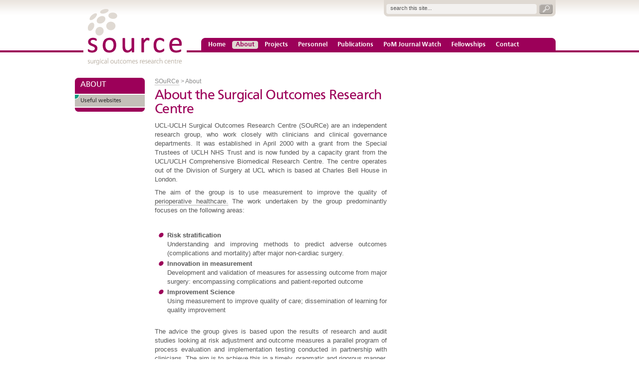

--- FILE ---
content_type: text/html; charset=UTF-8
request_url: http://www.uclsource.com/about
body_size: 2875
content:





	

<!DOCTYPE html PUBLIC "-//W3C//DTD XHTML 1.0 Transitional//EN" "http://www.w3.org/TR/xhtml1/DTD/xhtml1-transitional.dtd">
<html xmlns="http://www.w3.org/1999/xhtml"><!-- InstanceBegin template="/Templates/main.dwt" codeOutsideHTMLIsLocked="false" -->
<head>
<meta http-equiv="Content-Type" content="text/html; charset=utf-8" />
<meta http-equiv="X-UA-Compatible" content="IE=EmulateIE8" />
<!-- InstanceBeginEditable name="doctitle" -->
<title>About the Surgical Outcomes Research Centre :: SOuRCe - Surgical Outcomes Research Centre</title>
<!-- InstanceEndEditable -->
<link href="source.css" rel="stylesheet" type="text/css" />
<link rel="icon" href="http://www.uclsource.com/images/SOuRCe_Icon.png" type="image/png" />
<link rel="shortcut icon" href="http://www.uclsource.com/images/SOuRCe.ico" type="image/vnd.microsoft.icon" />
<!-- InstanceBeginEditable name="head" -->
<meta name="viewport" content="maximum-scale=1.0, minimum-scale=0.25" />
<meta name="Description" content="Surgical Outcomes Research Centre : A source of expert advice within and outside UCLH on risk adjustment and outcomes analysis for the surgical specialities" />
<link rel="stylesheet" href="css/lytebox.css" type="text/css" media="screen" />

<script type="text/javascript" src="js/lyteboxv2.js"></script>
<script type="text/javascript" src="js/SOURCE.js"></script>
<script type="text/javascript" src="js/ticker.js"></script>
<script type="text/javascript">

</script>
<!-- InstanceEndEditable -->
  </head>

<body >
<!-- InstanceBeginEditable name="ExtraJS" -->
<!-- InstanceEndEditable -->
<div id="containerSource">
<div id="containerSourceInner">
  <div id="bannerContainer">
  	<div id="logoContainer">
  	<a href="http://www.uclsource.com/" style="border-style:none;"><img src="images/transparent.gif" width="207" height="130" style="border-style:none;" /></a>
    </div>
    <div id="searchContainer">
      <table border="0" cellspacing="0" cellpadding="0">
                    <form id="searchForm" name="searchForm" method="get" action="search">
                  <tr>
                    <td width="215">
					<input type="hidden" value="AND" name="searchFor" />
                    <input name="keywordP" type="text" class="inputFieldPublic" id="search" value="search this site..." maxlength="80" onfocus="searchField(this);" style="width:285px;"/><img src="images/transparent.gif" width="10" height="16" /></td><td><input type="image" src="images/transparent.gif" alt="search" width="27" height="20" align="absmiddle" /></td>
                    </tr>
                    </form>
                  </table>     </div>
    <div id="menuContainer">
    <ul id="nav">
	        <ul id="nav">
            	
<li><a href="home" style=""><img src="images/menuLHSOuRCe.png" width="7" height="16" class="menuImgL" />Home<img src="images/menuRHSOuRCe.png" width="7" height="16" class="menuImgR" /></a></li>
<li><a href="about" style="" class="Act"><img src="images/menuLHSOuRCe.png" width="7" height="16" class="menuImgL" />About<img src="images/menuRHSOuRCe.png" width="7" height="16" class="menuImgR" /></a></li>
<li><a href="projects" style=""><img src="images/menuLHSOuRCe.png" width="7" height="16" class="menuImgL" />Projects<img src="images/menuRHSOuRCe.png" width="7" height="16" class="menuImgR" /></a></li>
<li><a href="article.php?newsid=30" style=""><img src="images/menuLHSOuRCe.png" width="7" height="16" class="menuImgL" />Personnel<img src="images/menuRHSOuRCe.png" width="7" height="16" class="menuImgR" /></a></li>
<li><a href="Publications" style=""><img src="images/menuLHSOuRCe.png" width="7" height="16" class="menuImgL" />Publications<img src="images/menuRHSOuRCe.png" width="7" height="16" class="menuImgR" /></a></li>
<li><a href="reviews" style=""><img src="images/menuLHSOuRCe.png" width="7" height="16" class="menuImgL" />PoM&nbsp;Journal&nbsp;Watch<img src="images/menuRHSOuRCe.png" width="7" height="16" class="menuImgR" /></a></li>
<li><a href="Fellowships" style=""><img src="images/menuLHSOuRCe.png" width="7" height="16" class="menuImgL" />Fellowships<img src="images/menuRHSOuRCe.png" width="7" height="16" class="menuImgR" /></a></li>
<li><a href="contact" style=""><img src="images/menuLHSOuRCe.png" width="7" height="16" class="menuImgL" />Contact<img src="images/menuRHSOuRCe.png" width="7" height="16" class="menuImgR" /></a></li>
            </ul>
    </ul>
    </div>
  </div>
  <!-- InstanceBeginEditable name="banner" -->
    <div id="L2menuContainer"><ul id="menuLH"><li><a href="about"  class="topItem">ABOUT</a></li><li><a href="article.php?newsid=99" >Useful websites</a></li></ul><br clear="all" /><div id="menuLHBot"></div></div><!-- InstanceEndEditable -->
  <div id="leftColSub">
<!-- InstanceBeginEditable name="mainBody" -->
<div id="breadCrumb"><div id="breadcrumb_container"><a href="home">SOuRCe</a> > About</div></div><h1>About the Surgical Outcomes Research Centre</h1><p>UCL-UCLH Surgical Outcomes Research Centre (SOuRCe) are an independent research group, who work closely with clinicians and clinical governance departments. It was established in April 2000 with a grant from the Special Trustees of UCLH NHS Trust and is now funded by a capacity grant from the UCL/UCLH Comprehensive Biomedical Research Centre. The centre operates out of the Division of Surgery at UCL which is based at Charles Bell House in London.  </p>
<p>The aim of the group is to use measurement to improve the quality of <a  class="embedded" href="https://en.wikipedia.org/wiki/Perioperative_medicine">perioperative healthcare.</a> The work undertaken by the group predominantly focuses on the following areas:</p>
<p><br>
<ul style=""><li><b>Risk stratification</b><br>
Understanding and improving methods to predict adverse outcomes (complications and mortality) after major non-cardiac surgery.<br>
<li><b>Innovation in measurement</b> <br>
Development and validation of measures for assessing outcome from major surgery: encompassing complications and patient-reported outcome<br>
<li><b>Improvement Science</b> <br>
Using measurement to improve quality of care; dissemination of learning for quality improvement</ul><p><br>
The advice the group gives is based upon the results of research and audit studies looking at risk adjustment and outcome measures a parallel program of process evaluation and implementation testing conducted in partnership with clinicians. The aim is to achieve this in a timely, pragmatic and rigorous manner.</p>
<p>Staff are predominantly NHS clinicians but also have an academic input from DAHR and a partnership with the National Institute for Academic Anaesthesia’s Health Services Research Centre (NIAA-HSRC) who are based at the Royal College of Anaesthetists. The current Director for SOuRCe is also the Director of the HSRC.</p>
<p>To learn more about our work, please use the links at the top of this page.</p>                
<!-- InstanceEndEditable -->

        </div>
  	    <div id="rightCol">
  		<!-- InstanceBeginEditable name="rhCol" -->
        <!-- InstanceEndEditable -->
         
        </div>
<img src="images/transparent.gif" width="100" height="20" />
</div>
</div>
</div>
<div id="footer">
<div id="footerInner">
	<div id="footerInnerRH">
    	<a href="http://www.uclsource.com/" style="border-style:none;"><img src="images/transparent.gif" width="108" height="58" style="border-style:none;" /></a>
    </div>
    <div id="footerInnerRHMenu">
    <a href="home">Home</a>&nbsp;|&nbsp;<a href="about">About</a>&nbsp;|&nbsp;<a href="projects">Projects</a>&nbsp;|&nbsp;<a href="article.php?newsid=30">Personnel</a>&nbsp;|&nbsp;<a href="Publications">Publications</a>&nbsp;|&nbsp;<a href="reviews">PoM Journal Watch</a>&nbsp;|&nbsp;<a href="Fellowships">Fellowships</a>&nbsp;|&nbsp;<a href="contact">Contact</a>&nbsp;|&nbsp;        <a href="https://rayzume.com/source/intranet/tag_control.php">login</a>
        </div>
	<div id="footerInnerLHUpper">&copy; Surgical Outcomes Research Centre 2026</div>
    <div id="footerInnerLHLower"></div>
</div>
</div>
</body>
<!-- InstanceEnd --></html>



--- FILE ---
content_type: text/css
request_url: http://www.uclsource.com/source.css
body_size: 11222
content:
@charset "utf-8";
/* CSS Document */


@font-face {
    font-family: 'CartoGothicStdBook';
    src: url('fonts/CartoGothicStd-Book-webfont.eot');
    src: url('fonts/CartoGothicStd-Book-webfont.eot?#iefix') format('embedded-opentype'),
         url('fonts/CartoGothicStd-Book-webfont.woff') format('woff'),
         url('fonts/CartoGothicStd-Book-webfont.ttf') format('truetype'),
         url('fonts/CartoGothicStd-Book-webfont.svg#CartoGothicStdBook') format('svg');
    font-weight: normal;
    font-style: normal;

}

@font-face {
    font-family: 'CartoGothicStdBold';
    src: url('fonts/CartoGothicStd-Bold-webfont.eot');
    src: url('fonts/CartoGothicStd-Bold-webfont.eot?#iefix') format('embedded-opentype'),
         url('fonts/CartoGothicStd-Bold-webfont.woff') format('woff'),
         url('fonts/CartoGothicStd-Bold-webfont.ttf') format('truetype'),
         url('fonts/CartoGothicStd-Bold-webfont.svg#CartoGothicStdBold') format('svg');
    font-weight: normal;
    font-style: normal;

}

html, body {
	background-image: url(images/bg.png);
	background-position: center top;
	margin : 0;
	padding: 0;
	height: 100%;
	background-repeat: repeat-x;
}


html,body,.inputFieldPublic,p,a, .tinyText, .inputField, .inputFieldArea, li {
	margin : 0px;
	padding : 0px;
	border : 0 none;
	font-family: Arial,Trebuchet, "Trebuchet MS", Arial, Helvetica, sans-serif;
/*	font-family: Lucida Sans Unicode, Lucida Grande, sans-serif;*/
/*	font-family: Palatino Linotype, Book Antiqua3, Palatino, serif;*/
/*	font-family: Verdana, Verdana, Geneva, sans-serif;*/
	color: #555;
	font-size:13px;
}
.tinyText {
	font-size: 11px;
}

p {
	text-align: justify;
	padding-top:2px;
	padding-bottom:4px;
	margin-top:2px;
	margin-bottom:2px;
	line-height: 1.4em;
}

h1, h2, h3, h4 {
	font-family: CartoGothicStdBook,Trebuchet, "Trebuchet MS", Arial, Helvetica, sans-serif;
	color : #9c0059;
	font-size: 28px;
	font-weight: normal;
	margin: 0px;
	padding-top: 0px;
	padding-right: 0px;
	padding-bottom: 5px;
	padding-left: 0px;
	letter-spacing: -0.02em;
	text-align:left;
	line-height:1.0em;
}

h1 {
	padding-top: 5px;
}

h2 {
	font-size: 20px;
	letter-spacing: -0.01em;
	font-weight:normal;
	padding-top:5px;
}

h3, h3 a {
	font-size: 16px;
	letter-spacing: -0.00em;
	font-weight:normal;
	padding-bottom:5px;
	padding-top:5px;
	line-height: 1.0em;
}

h4 {
	font-size: 15px;
	letter-spacing: -0.00em;
	font-weight:normal;
	line-height: 1.2em;
	color : #5e195c;
	padding-bottom:5px;
}

h3 a {
	font-family: CartoGothicStdBook,Trebuchet, "Trebuchet MS", Arial, Helvetica, sans-serif;
	text-decoration: none;
	color : #9c0059;
	border-style:none;
}

h3 a:hover {
	text-decoration: none;
	border-style:none;
	color : #5e195c;
}


a, a.embedded, a.rhPanelLink, a.embeddedBC {
	text-decoration: none;
	border-bottom-width: 1px;
	border-bottom-style: dotted;
	border-bottom-color: #555;
}
a:hover, a.embedded:hover, a.rhPanelLink:hover, a.embeddedBC:hover {
	text-decoration: none;
	border-bottom-width: 1px;
	border-bottom-style: solid;
	border-bottom-color: #555;
}

a.embeddedBC, a.embeddedBC:hover {
	border-bottom-color: #999;
}


#cleanLink, a.cleanLink, a.cleanLink:hover {
	text-decoration: none;
	border-style: none;
}


#containerSource {
    min-height: 100%;
	width: 980px;
	margin: 0 auto;
	text-align: left;
	padding : 0;
	z-index: 1;
}
* html #containerSource {
    height: 100%;
}

#containerSourceInner {
	padding-bottom: 86px;
	overflow:auto;}

#footer-spacer {
    height: 86px;
}

#bannerContainer {
	height : 130px;
	width  : 963px;
	margin-left: 0px;
	margin-right: 17px;
	margin-bottom : 13px;
	float : left;
	position: relative;
}

#logoContainer {
	margin-left: 17px;
	background-image:url(images/mainLogo.png);
	width : 207px;
	height: 130px;
	position:absolute;
}

#searchContainer {
	position:absolute;
	top : 0px;
	right : 0px;
	background-image:url(images/searchBg.png);
	background-repeat: no-repeat;
	background-position: left top;
	width : 334px;
	height: 26px;
	padding-top : 7px;
	padding-left:10px
}

#menuContainer {
	position:absolute;
	right : 0px;
	bottom : 0px;
	background-image:url(images/menuBg.png);
	background-repeat: no-repeat;
	background-position: left top;
	padding-top: 6px;
	padding-left: 7px;
	width : 703px;
	height: 48px;
}

#bannerImage {
	float : left;
}


#leftColSub
{
	position: relative;
	float: left;
	padding: 0px 25px 20px 20px;
	width: 465px;
	font-size:12px;
	margin-top: 13px;
}

#leftColSubFw
{
	position: relative;
	float: left;
	padding: 0px 25px 20px 30px;
	width: 760px;
	font-size:12px;
	margin-top: 13px;
}

#leftCol
{
	position: relative;
	float: left;
	padding: 0 45px 20px 0;
	width: 605px;
	font-size:12px;
	margin-top: 13px;
}


#L2menuContainer
{
	float : left;
	margin-top: 13px;
}


#breadCrumb{
	font-size: 12px;
	color : #888;
	padding-bottom: 3px;
}

#breadCrumb a {
	font-size: 12px;
	color : #888;
	border-bottom-width: 1px;
	border-bottom-style: dotted;
	border-bottom-color: #888;
}

#breadCrumb a:hover {
	color : #888;
	border-bottom-width: 1px;
	border-bottom-style: solid;
	border-bottom-color: #888;
}



#rightCol
{
	position: relative;
	float: right;
	width: 320px;
	padding-top: 0px;
	padding-right: 0px;
	padding-bottom: 20px;
	padding-left: 0px;
	font-size: 11px;
	margin-top: 13px;
}

#rightCol p {
	line-height: 1.4em;
}


#mainColLeftFwIntra {
	width : 700px;
	float: left;
	clear : both;
	text-align: justify;
	padding-top:20px;
}
#mainColRightIntra {
	width : 269px;
	float: right;
	padding-top:20px;
}


#footer {
	height: 86px;
	text-align: left;
	margin-top:-86px;
	padding-left:5px;
	padding-right:5px;
	z-index: 1;
	clear : both;
	background-image: url(images/footerBg.png);
	background-repeat: repeat-x;
}

/*Opera Fix*/
body:before {
	content:"";
	height:100%;
	float:left;
	width:0;
	margin-top:-32767px;/
}
#footerInner {
	margin: 0 auto;
	width: 980px;
	padding-bottom: 5px;
	position:relative;
	height : 81px;
	color:#dfd9d2;
}

#footerInnerRH {
	float : right;
	margin-right: 10px;
	margin-top: 23px;
	background-image: url(images/miniLogo.png);
	width:108px;
	height:58px;
}
#footerInnerRHMenu {
	float : right;
	padding-right: 10px;
	vertical-align:bottom;
	padding-top:60px;
}
#footerInnerRHMenu a {
	text-decoration: none;
	border-bottom-style: none;
	color:#dfd9d2;
	padding-bottom:0px;
	margin-bottom:0px;
	font-size:11px;
}
#footerInnerRHMenu a:hover {
	text-decoration: underline;
}

#footerInnerLHUpper {
	float : left;
	height : 33px;
	padding-left: 10px;
	padding-top: 19px;
}
#footerInnerLHLower {
	float : left;
	margin-left: 10px;
	height : 29px;
	clear:left;
	width : 102px;
	background-image:url(images/UCLlogo.png);
}

#nav, #nav li {
	height:16px;
  	margin:0;
  	padding:0;
	float:left;
  	list-style-type:none;
	list-style-image:none;
	line-height:inherit;
}

#nav li {
	margin-left: 0px;
	margin-right: 6px;
}

#nav li a {
	font-family : CartoGothicStdBold,Trebuchet,"Trebuchet MS",Arial,Helvetica,sans-serif;
	display:block;
	height:16px;
	width:auto;
	font-weight:normal;
	text-decoration:none;
	border-width: 0;
	border-style: none;
	font-size: 13px;
	color: #FFFFFF;
	background-color:#9c0059;
}

#nav li a:hover, #nav li a.Act {
	background-color:#dfd9d2;
	color: #9c0059;
}

.menuImgL {
	float:left;
	border-style:none;
}
.menuImgR {
	float:right;
	border-style:none;
}

ul {
/*	left: -20px;*/
	margin: 0px; 
	padding: 0px;
	list-style-type: none;
	list-style-image: url(images/bullet.png);
}
ol {
/*	left: -20px;*/
	margin: 0px; 
	padding: 0px;
	list-style-image: none;
}

li {
	list-style-position: outside;
	text-align: justify;
	margin-left: 25px;
	padding-left: 0px;
	padding-bottom: 3px;
	line-height: 1.4em;
}


#rhBoxHead {
	font-family: CartoGothicStdBold,Trebuchet, "Trebuchet MS", Arial, Helvetica, sans-serif;
	background-image: url(images/rhHeadTitleBg.png);
	background-repeat: no-repeat;
	background-position: left top;
	background-color:#938f8a;
	padding : 5px 10px 5px 38px;
	color:#FFFFFF;
	font-size:18px;
	font-weight:normal;
	margin-top : 5px;
	float:left;
	width : 272px;
	line-height:1.2em;
}
#rhBox {
	background-color:#dfd9d2;
	padding : 5px 10px 0px 10px;
	margin-top:2px;
	float:left;
	width : 300px;
}
#rhBox p {
	line-height:1.3em;
	text-align:left;
}

#rhBox li {
	line-height: 1.3em;
}

#rhBoxBottom {
	background-image: url(images/rhBotBg.png);
	height:16px;
	margin-bottom: 10px;
	background-repeat: no-repeat;
	background-position: top;
	float:left;
	width : 320px;
}

.inputField, .inputFieldD, .inputFieldSearch,  .inputFieldArea {
	padding:2px;
	margin :1px;
	border: 1px #9c0059 solid;
	background-color:#EEEBE8;
	font-size:12px;
}

.inputFieldArea {
	width : 440px;
}

.inputFieldD {
	background-color:#eAeAeA;
	color : #666666;
	border: 1px #333 solid;
}

.inputFieldPublic {
	padding:2px;
	margin :1px;
	background-image: none;
	background-color:transparent;
	border-style: none;
	font-size:11px;
}

#menuLH li {
	list-style-image:none;
	list-style-type:none;
/*	overflow:hidden;*/
	padding:0;
	margin-left: 0px;
	text-align: left;
	line-height:inherit;
}

#menuLH {
	float:left;
	padding:0;
	margin:0;
}

#menuLH li a {
	font-family: CartoGothicStdBook,Trebuchet, "Trebuchet MS", Arial, Helvetica, sans-serif;
	display:block;
/*	height: 18px;*/
	width: 124px;
	margin-bottom: 2px;
	background-repeat: no-repeat;
	padding-left:11px;
	padding-top:5px;
	padding-bottom: 5px;
	padding-right:5px;
	font-size: 12px;
	color: #333;
	text-decoration:none;
	border-width: 0;
	border-style: none;
	background-image: url(images/lh_li_bg.png);
	background-position: left top;
	background-color : #c4bfb9;
}

#menuLH li a:hover, #menuLH li a.Act:hover {
	background-position: left -90px;
}

#menuLH li a.Act {
	background-position: left -180px;
}


#menuLH li a.level3, #menuLH li a.level3Act, #menuLH li a.level3:hover, #menuLH li a.level3Act:hover {
background-image:none; background-color:#FFF; margin-bottom : 0px; padding-left : 20px; padding-right : 0px;
text-decoration:underline;
color : #129c80;
}

#menuLH li a.level3Act, #menuLH li a.level3Act:hover {
text-decoration:none;
color:#e47327;
}

#menuLH li a.level3:hover {
color:#5e159c;
}

#menuLH li a.topItem {
	background-image: url(images/lhTOP_li_bg.png);
	color: #FFFFFF;
	font-size:16px;
	padding-bottom:8px;
}

#menuLH li a.topItemAct {
	background-image: url(images/lhTOP_li_bg.png);
	color: #CCCCCC;
	font-size:16px;
	padding-bottom:8px;
}

#menuLH li a.topItem:hover, #menuLH li a.topItemAct:hover  {
	color: #CCCCCC;
	background-position: left top;
}

#menuLHBot {
	background-image:url(images/LHmenu_bot.png);
	height:8px;
	margin-bottom:10px;
}


hr {
/*background-image:url(images/hr_bg.png);*/
background-color:#5e195c;
height:1px;
border-style : none;
clear : both;
}

#insetBox {
	clear:both;
	padding : 9px;
	background-color : #F4f4f4;
	background-image: url(images/boxBg.png);
	background-repeat: repeat;
	line-height: 1.3em;
	border : 1px solid #dddddd;
	float:left;
	width:96%;
}

#insetBox p {
	line-height: 1.3em;
}

.video-container {
	position: relative;
	padding-bottom: 56.25%;
	padding-top: 30px;
	height: 0;
	overflow: hidden;
}

.video-container iframe,  
.video-container object,  
.video-container embed {
	position: absolute;
	top: 0;
	left: 0;
	width: 100%;
	height: 100%;
}


--- FILE ---
content_type: text/javascript
request_url: http://www.uclsource.com/js/ticker.js
body_size: 5096
content:
// JavaScript Document
var currentStory = 0;
var maxStories;

var FADE_TIME = 550.0;
var TimeToFade = FADE_TIME;
var FadeTimer;
var pausedWithButton = false;

function fade(eid, fadeOut)
{
  var element = document.getElementById(eid);
  if(element == null)
    return;
   
  if(element.FadeState == null)
  {
    if(element.style.opacity == null
        || element.style.opacity == ''
        || element.style.opacity == '1')
    {
      element.FadeState = 2;
    }
    else
    {
      element.FadeState = -2;
    }
  }
   
  if(element.FadeState == 1 || element.FadeState == -1)
  {
    element.FadeState = element.FadeState == 1 ? -1 : 1;
    element.FadeTimeLeft = TimeToFade - element.FadeTimeLeft;
  }
  else
  {
    element.FadeState = element.FadeState == 2 ? -1 : 1;
    element.FadeTimeLeft = TimeToFade;
    FadeTimer = setTimeout("animateFade(" + new Date().getTime() + ",'" + eid + "','" + fadeOut + "')", 33);
  }  
}

function animateFade(lastTick, eid, fadeOut)
{  
  var curTick = new Date().getTime();
  var elapsedTicks = curTick - lastTick;
 
  var element = document.getElementById(eid);
 
  if(element.FadeTimeLeft <= elapsedTicks)
  {
    element.style.opacity = element.FadeState == 1 ? '1' : '0';
    element.style.filter = 'alpha(opacity = '
        + (element.FadeState == 1 ? '100' : '0') + ')';
    element.FadeState = element.FadeState == 1 ? 2 : -2;

	if (element.FadeState == 2) {
		if (maxStories > 1) {
		    FadeTimer = setTimeout("nextStory()", 4000);
		}
	} else {
	    FadeTimer = setTimeout("nextStorySelect('0')", 200);
	}
	return;
  }
 
  element.FadeTimeLeft -= elapsedTicks;
  var newOpVal = element.FadeTimeLeft/TimeToFade;
  if(element.FadeState == 1)
    newOpVal = 1 - newOpVal;

  element.style.opacity = newOpVal;
  element.style.filter = 'alpha(opacity = ' + (newOpVal*100) + ')';
 
  FadeTimer = setTimeout("animateFade(" + curTick + ",'" + eid + "')", 33);
}

function tickerOutput () {
	document.write ('<div id="ticker_inner">');
    document.write ('	<div id="tickerAnim">');
    document.write ('	</div>');
    document.write ('</div>');
    document.write ('<div id="ticker_controls">');
	document.write ('	<img src="images/ticker_Prev.gif" width="17" height="15"  style="float:left;" onclick="nextTickerItem(\'1\');" title="Jump to previous item" />');
    document.write ('   <div id="ticker_Pause" style="float:left;">');
	document.write ('		<img src="images/ticker_Pause.gif" width="17" height="15" onclick="pauseTicker();" title="Pause ticker"  />');
    document.write ('   </div>');
	document.write ('	<img src="images/ticker_Next.gif" width="15" height="15"  style="float:left;" onclick="nextTickerItem(\'0\');" title="Jump to next item"  />');
    document.write ('</div>');

	var element = document.getElementById('tickerAnim');
	element.style.opacity = 0;
	element.style.filter = 'alpha(opacity = 0)';
	element.FadeState = -2;
//	element.innerHTML = '<a href="#"><span id="tickerType">NEWS</span>News story 1</a>';
	element.innerHTML = tickerArray [0];
	
	maxStories = tickerArray.length;
}

function nextStory  () {
	fade('tickerAnim');		
}

function nextStorySelect  (prev) {
	var element = document.getElementById('tickerAnim');

	if (prev == 1) {
		currentStory--;
		if (currentStory < 1) currentStory = maxStories;
	} else {
		currentStory++;
		if (currentStory > maxStories) currentStory = 1;
	}
	
	element.innerHTML = tickerArray [currentStory - 1];

    if ((element.Paused == null) || (element.Paused == 0))
    {
		fade('tickerAnim');
	}
}


function pauseTicker (byButton) {

	var element = document.getElementById('tickerAnim');
	var elementPause = document.getElementById('ticker_Pause');

	if (maxStories > 1) {
		if ((element.Paused == null) || (element.Paused == 0))
		{
			if (byButton || !pausedWithButton) {
				element.Paused = 1;
				clearTimeout (FadeTimer);
			
				element.style.opacity = 1;
				element.style.filter = 'alpha(opacity = 100)';
				element.FadeTimeLeft = 0;
				
				elementPause.innerHTML = '<img src="images/ticker_Paused.gif" width="17" height="15" onclick="pauseTicker(true);" title="Resume ticker"  />';
				pausedWithButton = byButton;
			}
		} else {
			if (byButton || !pausedWithButton) {
				TimeToFade = 550.0;
				element.FadeState = 2;
				element.Paused = 0;
				fade('tickerAnim');		
		
				elementPause.innerHTML = '<img src="images/ticker_Pause.gif" width="17" height="15" onclick="pauseTicker(true);" title="Pause ticker"  />';
				pausedWithButton = false;
			}
		}
	}
}


function nextTickerItem (prev) {
	var element = document.getElementById('tickerAnim');
	var elementPause = document.getElementById('ticker_Pause');
    if ((element.Paused == null) || (element.Paused == 0))
    {
		element.Paused = 1;
		clearTimeout (FadeTimer);
	
		element.style.opacity = 1;
		element.style.filter = 'alpha(opacity = 100)';
	    element.FadeTimeLeft = 0;
		TimeToFade = 0.0;

		pausedWithButton = true;

		elementPause.innerHTML = '<img src="images/ticker_Paused.gif" width="17" height="15" onclick="pauseTicker(true);" title="Resume ticker"  />';
	}
	nextStorySelect(prev);
}


--- FILE ---
content_type: text/javascript
request_url: http://www.uclsource.com/js/SOURCE.js
body_size: 2222
content:
// JavaScript Document
function menuOver(object)
{ 
	object.style.cursor='hand'; 
	object.style.cursor='pointer';
	object.className='Menu_ItemOver';
}

function menuOut(object)
{
	object.className='Menu_Item';
}

function menuRhOver(object)
{ 
	object.style.cursor='hand'; 
	object.style.cursor='pointer';
//	if (typeof document.body.style.maxHeight != "undefined") {
		object.style.backgroundPosition ='left 0px';
//	} else {
//		object.style.backgroundImage='url(images/rhBt_bgFO.gif)';
//	}
}

function menuRhOut(object)
{
		object.style.backgroundPosition = 'left -45px';
/*	if (typeof document.body.style.maxHeight != "undefined") {
		object.style.backgroundImage='url(images/rhBt_bgF.png)';
	} else {
		object.style.backgroundImage='url(images/rhBt_bgF.gif)';
	}*/
}

function menuRhOutLarge(object)
{
	object.style.backgroundPosition = 'left -59px';
}

function subMenuOver(object)
{ 
	object.style.cursor='hand'; 
	object.style.cursor='pointer';
	object.className='Button_Box_Over';
}

function subMenuOut(object)
{
	object.className='Button_Box';
}

function MM_preloadImages() { //v3.0
  var d=document; if(d.images){ if(!d.MM_p) d.MM_p=new Array();
    var i,j=d.MM_p.length,a=MM_preloadImages.arguments; for(i=0; i<a.length; i++)
    if (a[i].indexOf("#")!=0){ d.MM_p[j]=new Image; d.MM_p[j++].src=a[i];}}
}

function searchField (object) {
	if (object.value == "search this site...") {
		object.value = "";
	}
}

function setAll() {
	document.searchFormRdb.searchField0.checked = true;
	document.searchFormRdb.searchField1.checked = true;
	document.searchFormRdb.searchField2.checked = true;
	document.searchFormRdb.searchField3.checked = true;
	document.searchFormRdb.searchField4.checked = true;
	document.searchFormRdb.searchField5.checked = true;
	document.searchFormRdb.searchField6.checked = true;
}

function clearAll() {
	document.searchFormRdb.searchField0.checked = false;
	document.searchFormRdb.searchField1.checked = false;
	document.searchFormRdb.searchField2.checked = false;
	document.searchFormRdb.searchField3.checked = false;
	document.searchFormRdb.searchField4.checked = false;
	document.searchFormRdb.searchField5.checked = false;
	document.searchFormRdb.searchField6.checked = false;
}
